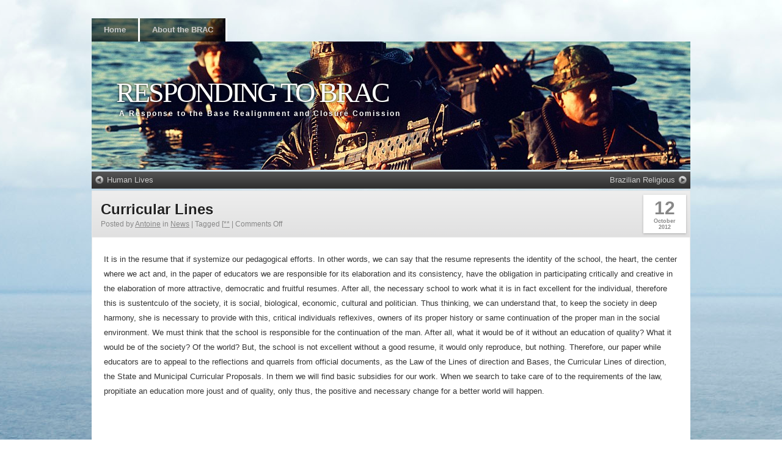

--- FILE ---
content_type: text/html; charset=UTF-8
request_url: https://www.respondingtobrac.com/curricular-lines/
body_size: 10498
content:
<!DOCTYPE html>
<html lang="en-US">
    <head>
        <meta charset="UTF-8" />
        <title>Curricular Lines | Responding to BRAC</title>
        <link rel="profile" href="http://gmpg.org/xfn/11" />
        <link rel="stylesheet" type="text/css" media="all" href="https://www.respondingtobrac.com/wp-content/themes/clear-style/style.css" />
        <link rel="pingback" href="https://www.respondingtobrac.com/xmlrpc.php" />
        <meta name='robots' content='max-image-preview:large' />
<link rel="alternate" type="application/rss+xml" title="Responding to BRAC &raquo; Feed" href="https://www.respondingtobrac.com/feed/" />
<link rel="alternate" type="application/rss+xml" title="Responding to BRAC &raquo; Comments Feed" href="https://www.respondingtobrac.com/comments/feed/" />
<link rel="alternate" title="oEmbed (JSON)" type="application/json+oembed" href="https://www.respondingtobrac.com/wp-json/oembed/1.0/embed?url=https%3A%2F%2Fwww.respondingtobrac.com%2Fcurricular-lines%2F" />
<link rel="alternate" title="oEmbed (XML)" type="text/xml+oembed" href="https://www.respondingtobrac.com/wp-json/oembed/1.0/embed?url=https%3A%2F%2Fwww.respondingtobrac.com%2Fcurricular-lines%2F&#038;format=xml" />
<style id='wp-img-auto-sizes-contain-inline-css' type='text/css'>
img:is([sizes=auto i],[sizes^="auto," i]){contain-intrinsic-size:3000px 1500px}
/*# sourceURL=wp-img-auto-sizes-contain-inline-css */
</style>

<style id='wp-emoji-styles-inline-css' type='text/css'>

	img.wp-smiley, img.emoji {
		display: inline !important;
		border: none !important;
		box-shadow: none !important;
		height: 1em !important;
		width: 1em !important;
		margin: 0 0.07em !important;
		vertical-align: -0.1em !important;
		background: none !important;
		padding: 0 !important;
	}
/*# sourceURL=wp-emoji-styles-inline-css */
</style>
<link rel='stylesheet' id='wp-block-library-css' href='https://www.respondingtobrac.com/wp-includes/css/dist/block-library/style.min.css?ver=6.9' type='text/css' media='all' />
<style id='global-styles-inline-css' type='text/css'>
:root{--wp--preset--aspect-ratio--square: 1;--wp--preset--aspect-ratio--4-3: 4/3;--wp--preset--aspect-ratio--3-4: 3/4;--wp--preset--aspect-ratio--3-2: 3/2;--wp--preset--aspect-ratio--2-3: 2/3;--wp--preset--aspect-ratio--16-9: 16/9;--wp--preset--aspect-ratio--9-16: 9/16;--wp--preset--color--black: #000000;--wp--preset--color--cyan-bluish-gray: #abb8c3;--wp--preset--color--white: #ffffff;--wp--preset--color--pale-pink: #f78da7;--wp--preset--color--vivid-red: #cf2e2e;--wp--preset--color--luminous-vivid-orange: #ff6900;--wp--preset--color--luminous-vivid-amber: #fcb900;--wp--preset--color--light-green-cyan: #7bdcb5;--wp--preset--color--vivid-green-cyan: #00d084;--wp--preset--color--pale-cyan-blue: #8ed1fc;--wp--preset--color--vivid-cyan-blue: #0693e3;--wp--preset--color--vivid-purple: #9b51e0;--wp--preset--gradient--vivid-cyan-blue-to-vivid-purple: linear-gradient(135deg,rgb(6,147,227) 0%,rgb(155,81,224) 100%);--wp--preset--gradient--light-green-cyan-to-vivid-green-cyan: linear-gradient(135deg,rgb(122,220,180) 0%,rgb(0,208,130) 100%);--wp--preset--gradient--luminous-vivid-amber-to-luminous-vivid-orange: linear-gradient(135deg,rgb(252,185,0) 0%,rgb(255,105,0) 100%);--wp--preset--gradient--luminous-vivid-orange-to-vivid-red: linear-gradient(135deg,rgb(255,105,0) 0%,rgb(207,46,46) 100%);--wp--preset--gradient--very-light-gray-to-cyan-bluish-gray: linear-gradient(135deg,rgb(238,238,238) 0%,rgb(169,184,195) 100%);--wp--preset--gradient--cool-to-warm-spectrum: linear-gradient(135deg,rgb(74,234,220) 0%,rgb(151,120,209) 20%,rgb(207,42,186) 40%,rgb(238,44,130) 60%,rgb(251,105,98) 80%,rgb(254,248,76) 100%);--wp--preset--gradient--blush-light-purple: linear-gradient(135deg,rgb(255,206,236) 0%,rgb(152,150,240) 100%);--wp--preset--gradient--blush-bordeaux: linear-gradient(135deg,rgb(254,205,165) 0%,rgb(254,45,45) 50%,rgb(107,0,62) 100%);--wp--preset--gradient--luminous-dusk: linear-gradient(135deg,rgb(255,203,112) 0%,rgb(199,81,192) 50%,rgb(65,88,208) 100%);--wp--preset--gradient--pale-ocean: linear-gradient(135deg,rgb(255,245,203) 0%,rgb(182,227,212) 50%,rgb(51,167,181) 100%);--wp--preset--gradient--electric-grass: linear-gradient(135deg,rgb(202,248,128) 0%,rgb(113,206,126) 100%);--wp--preset--gradient--midnight: linear-gradient(135deg,rgb(2,3,129) 0%,rgb(40,116,252) 100%);--wp--preset--font-size--small: 13px;--wp--preset--font-size--medium: 20px;--wp--preset--font-size--large: 36px;--wp--preset--font-size--x-large: 42px;--wp--preset--spacing--20: 0.44rem;--wp--preset--spacing--30: 0.67rem;--wp--preset--spacing--40: 1rem;--wp--preset--spacing--50: 1.5rem;--wp--preset--spacing--60: 2.25rem;--wp--preset--spacing--70: 3.38rem;--wp--preset--spacing--80: 5.06rem;--wp--preset--shadow--natural: 6px 6px 9px rgba(0, 0, 0, 0.2);--wp--preset--shadow--deep: 12px 12px 50px rgba(0, 0, 0, 0.4);--wp--preset--shadow--sharp: 6px 6px 0px rgba(0, 0, 0, 0.2);--wp--preset--shadow--outlined: 6px 6px 0px -3px rgb(255, 255, 255), 6px 6px rgb(0, 0, 0);--wp--preset--shadow--crisp: 6px 6px 0px rgb(0, 0, 0);}:where(.is-layout-flex){gap: 0.5em;}:where(.is-layout-grid){gap: 0.5em;}body .is-layout-flex{display: flex;}.is-layout-flex{flex-wrap: wrap;align-items: center;}.is-layout-flex > :is(*, div){margin: 0;}body .is-layout-grid{display: grid;}.is-layout-grid > :is(*, div){margin: 0;}:where(.wp-block-columns.is-layout-flex){gap: 2em;}:where(.wp-block-columns.is-layout-grid){gap: 2em;}:where(.wp-block-post-template.is-layout-flex){gap: 1.25em;}:where(.wp-block-post-template.is-layout-grid){gap: 1.25em;}.has-black-color{color: var(--wp--preset--color--black) !important;}.has-cyan-bluish-gray-color{color: var(--wp--preset--color--cyan-bluish-gray) !important;}.has-white-color{color: var(--wp--preset--color--white) !important;}.has-pale-pink-color{color: var(--wp--preset--color--pale-pink) !important;}.has-vivid-red-color{color: var(--wp--preset--color--vivid-red) !important;}.has-luminous-vivid-orange-color{color: var(--wp--preset--color--luminous-vivid-orange) !important;}.has-luminous-vivid-amber-color{color: var(--wp--preset--color--luminous-vivid-amber) !important;}.has-light-green-cyan-color{color: var(--wp--preset--color--light-green-cyan) !important;}.has-vivid-green-cyan-color{color: var(--wp--preset--color--vivid-green-cyan) !important;}.has-pale-cyan-blue-color{color: var(--wp--preset--color--pale-cyan-blue) !important;}.has-vivid-cyan-blue-color{color: var(--wp--preset--color--vivid-cyan-blue) !important;}.has-vivid-purple-color{color: var(--wp--preset--color--vivid-purple) !important;}.has-black-background-color{background-color: var(--wp--preset--color--black) !important;}.has-cyan-bluish-gray-background-color{background-color: var(--wp--preset--color--cyan-bluish-gray) !important;}.has-white-background-color{background-color: var(--wp--preset--color--white) !important;}.has-pale-pink-background-color{background-color: var(--wp--preset--color--pale-pink) !important;}.has-vivid-red-background-color{background-color: var(--wp--preset--color--vivid-red) !important;}.has-luminous-vivid-orange-background-color{background-color: var(--wp--preset--color--luminous-vivid-orange) !important;}.has-luminous-vivid-amber-background-color{background-color: var(--wp--preset--color--luminous-vivid-amber) !important;}.has-light-green-cyan-background-color{background-color: var(--wp--preset--color--light-green-cyan) !important;}.has-vivid-green-cyan-background-color{background-color: var(--wp--preset--color--vivid-green-cyan) !important;}.has-pale-cyan-blue-background-color{background-color: var(--wp--preset--color--pale-cyan-blue) !important;}.has-vivid-cyan-blue-background-color{background-color: var(--wp--preset--color--vivid-cyan-blue) !important;}.has-vivid-purple-background-color{background-color: var(--wp--preset--color--vivid-purple) !important;}.has-black-border-color{border-color: var(--wp--preset--color--black) !important;}.has-cyan-bluish-gray-border-color{border-color: var(--wp--preset--color--cyan-bluish-gray) !important;}.has-white-border-color{border-color: var(--wp--preset--color--white) !important;}.has-pale-pink-border-color{border-color: var(--wp--preset--color--pale-pink) !important;}.has-vivid-red-border-color{border-color: var(--wp--preset--color--vivid-red) !important;}.has-luminous-vivid-orange-border-color{border-color: var(--wp--preset--color--luminous-vivid-orange) !important;}.has-luminous-vivid-amber-border-color{border-color: var(--wp--preset--color--luminous-vivid-amber) !important;}.has-light-green-cyan-border-color{border-color: var(--wp--preset--color--light-green-cyan) !important;}.has-vivid-green-cyan-border-color{border-color: var(--wp--preset--color--vivid-green-cyan) !important;}.has-pale-cyan-blue-border-color{border-color: var(--wp--preset--color--pale-cyan-blue) !important;}.has-vivid-cyan-blue-border-color{border-color: var(--wp--preset--color--vivid-cyan-blue) !important;}.has-vivid-purple-border-color{border-color: var(--wp--preset--color--vivid-purple) !important;}.has-vivid-cyan-blue-to-vivid-purple-gradient-background{background: var(--wp--preset--gradient--vivid-cyan-blue-to-vivid-purple) !important;}.has-light-green-cyan-to-vivid-green-cyan-gradient-background{background: var(--wp--preset--gradient--light-green-cyan-to-vivid-green-cyan) !important;}.has-luminous-vivid-amber-to-luminous-vivid-orange-gradient-background{background: var(--wp--preset--gradient--luminous-vivid-amber-to-luminous-vivid-orange) !important;}.has-luminous-vivid-orange-to-vivid-red-gradient-background{background: var(--wp--preset--gradient--luminous-vivid-orange-to-vivid-red) !important;}.has-very-light-gray-to-cyan-bluish-gray-gradient-background{background: var(--wp--preset--gradient--very-light-gray-to-cyan-bluish-gray) !important;}.has-cool-to-warm-spectrum-gradient-background{background: var(--wp--preset--gradient--cool-to-warm-spectrum) !important;}.has-blush-light-purple-gradient-background{background: var(--wp--preset--gradient--blush-light-purple) !important;}.has-blush-bordeaux-gradient-background{background: var(--wp--preset--gradient--blush-bordeaux) !important;}.has-luminous-dusk-gradient-background{background: var(--wp--preset--gradient--luminous-dusk) !important;}.has-pale-ocean-gradient-background{background: var(--wp--preset--gradient--pale-ocean) !important;}.has-electric-grass-gradient-background{background: var(--wp--preset--gradient--electric-grass) !important;}.has-midnight-gradient-background{background: var(--wp--preset--gradient--midnight) !important;}.has-small-font-size{font-size: var(--wp--preset--font-size--small) !important;}.has-medium-font-size{font-size: var(--wp--preset--font-size--medium) !important;}.has-large-font-size{font-size: var(--wp--preset--font-size--large) !important;}.has-x-large-font-size{font-size: var(--wp--preset--font-size--x-large) !important;}
/*# sourceURL=global-styles-inline-css */
</style>

<style id='classic-theme-styles-inline-css' type='text/css'>
/*! This file is auto-generated */
.wp-block-button__link{color:#fff;background-color:#32373c;border-radius:9999px;box-shadow:none;text-decoration:none;padding:calc(.667em + 2px) calc(1.333em + 2px);font-size:1.125em}.wp-block-file__button{background:#32373c;color:#fff;text-decoration:none}
/*# sourceURL=/wp-includes/css/classic-themes.min.css */
</style>
<link rel="https://api.w.org/" href="https://www.respondingtobrac.com/wp-json/" /><link rel="alternate" title="JSON" type="application/json" href="https://www.respondingtobrac.com/wp-json/wp/v2/posts/852" /><meta name="generator" content="WordPress 6.9" />
<link rel="canonical" href="https://www.respondingtobrac.com/curricular-lines/" />
<link rel='shortlink' href='https://www.respondingtobrac.com/?p=852' />
<style data-context="foundation-flickity-css">/*! Flickity v2.0.2
http://flickity.metafizzy.co
---------------------------------------------- */.flickity-enabled{position:relative}.flickity-enabled:focus{outline:0}.flickity-viewport{overflow:hidden;position:relative;height:100%}.flickity-slider{position:absolute;width:100%;height:100%}.flickity-enabled.is-draggable{-webkit-tap-highlight-color:transparent;tap-highlight-color:transparent;-webkit-user-select:none;-moz-user-select:none;-ms-user-select:none;user-select:none}.flickity-enabled.is-draggable .flickity-viewport{cursor:move;cursor:-webkit-grab;cursor:grab}.flickity-enabled.is-draggable .flickity-viewport.is-pointer-down{cursor:-webkit-grabbing;cursor:grabbing}.flickity-prev-next-button{position:absolute;top:50%;width:44px;height:44px;border:none;border-radius:50%;background:#fff;background:hsla(0,0%,100%,.75);cursor:pointer;-webkit-transform:translateY(-50%);transform:translateY(-50%)}.flickity-prev-next-button:hover{background:#fff}.flickity-prev-next-button:focus{outline:0;box-shadow:0 0 0 5px #09f}.flickity-prev-next-button:active{opacity:.6}.flickity-prev-next-button.previous{left:10px}.flickity-prev-next-button.next{right:10px}.flickity-rtl .flickity-prev-next-button.previous{left:auto;right:10px}.flickity-rtl .flickity-prev-next-button.next{right:auto;left:10px}.flickity-prev-next-button:disabled{opacity:.3;cursor:auto}.flickity-prev-next-button svg{position:absolute;left:20%;top:20%;width:60%;height:60%}.flickity-prev-next-button .arrow{fill:#333}.flickity-page-dots{position:absolute;width:100%;bottom:-25px;padding:0;margin:0;list-style:none;text-align:center;line-height:1}.flickity-rtl .flickity-page-dots{direction:rtl}.flickity-page-dots .dot{display:inline-block;width:10px;height:10px;margin:0 8px;background:#333;border-radius:50%;opacity:.25;cursor:pointer}.flickity-page-dots .dot.is-selected{opacity:1}</style><style data-context="foundation-slideout-css">.slideout-menu{position:fixed;left:0;top:0;bottom:0;right:auto;z-index:0;width:256px;overflow-y:auto;-webkit-overflow-scrolling:touch;display:none}.slideout-menu.pushit-right{left:auto;right:0}.slideout-panel{position:relative;z-index:1;will-change:transform}.slideout-open,.slideout-open .slideout-panel,.slideout-open body{overflow:hidden}.slideout-open .slideout-menu{display:block}.pushit{display:none}</style><style type="text/css" id="custom-background-css">
body.custom-background { background-image: url("https://www.respondingtobrac.com/wp-content/uploads/2012/02/navy4.jpg"); background-position: center top; background-size: auto; background-repeat: no-repeat; background-attachment: scroll; }
</style>
	<style>.ios7.web-app-mode.has-fixed header{ background-color: rgba(3,122,221,.88);}</style>
        </head>
        <body class="wp-singular post-template-default single single-post postid-852 single-format-standard custom-background wp-theme-clear-style">
            <div id="wrapper" class="hfeed">
            <div id="header">
                <div id="masthead">
                    <div id="access" style="background-image:url('https://www.respondingtobrac.com/wp-content/uploads/2012/02/cropped-navy3.jpg')" role="navigation">
                        <div class="skip-link screen-reader-text"><a href="#content" title="Skip to content">Skip to content</a></div>
<div class="menu"><ul>
<li ><a href="https://www.respondingtobrac.com/">Home</a></li><li class="page_item page-item-2"><a href="https://www.respondingtobrac.com/about/">About the BRAC</a></li>
</ul></div>
                    </div>
                    <div id="branding" style="background-image:url('https://www.respondingtobrac.com/wp-content/uploads/2012/02/cropped-navy3.jpg')" role="banner">
	                              <div id="site-title">
                        <span>
                            <a href="https://www.respondingtobrac.com/" title="Responding to BRAC" rel="home">Responding to BRAC</a>
                        </span>
                        </div>
                        <div id="site-description">A Response to the Base Realignment and Closure Comission</div>
                    </div>
                </div>
            </div>
            <div id="main"><div id="container">
    <div id="content" role="main">
                        <div id="nav-above" class="navigation">
                    <div class="nav-previous"><a href="https://www.respondingtobrac.com/human-lives/" rel="prev"><span class="meta-nav"></span> Human Lives</a></div>
                    <div class="nav-next"><a href="https://www.respondingtobrac.com/brazilian-religious/" rel="next">Brazilian Religious <span class="meta-nav"></span></a></div>
                </div>
                <div class="clearstyle_c1"><div class="clearstyle_c2">
                        <div id="post-852" class="post-852 post type-post status-publish format-standard hentry category-news tag-127">
                            <table class="clearstyle-title"><tr>
                                    <td>
                                        <h2 class="entry-title"><a href="https://www.respondingtobrac.com/curricular-lines/" title="Permalink to Curricular Lines" rel="bookmark">Curricular Lines</a></h2>
                                        <div class="entry-utility">
                                                                            <span class="cat-links">
                                        <span class="entry-utility-prep entry-utility-prep-cat-links">Posted by</span> <span class="author vcard"><a class="url fn n" href="https://www.respondingtobrac.com/author/admin/" title="View all posts by Antoine">Antoine</a></span> in <a href="https://www.respondingtobrac.com/category/news/" rel="category tag">News</a>                                    </span>
                                    <span class="meta-sep">|</span>
                                                                                                                    <span class="tag-links">
                                        <span class="entry-utility-prep entry-utility-prep-tag-links">Tagged</span> <a href="https://www.respondingtobrac.com/tag/127/" rel="tag">[**</a>                                        </span>
                                        <span class="meta-sep">|</span>
                                                                                <span class="comments-link"><span>Comments Off<span class="screen-reader-text"> on Curricular Lines</span></span></span>
                                                                            </div>


                                    </td>
                                    <td class="clearstyle_calendar">
                                        <div class="entry-meta">
                                    <a title="6:35 am" href="https://www.respondingtobrac.com/curricular-lines/"><span class="clearstyle_c_day">12</span><span class="clearstyle_c_month">October</span><span class="clearstyle_c_year">2012</span></a>                                        </div>
                                    </td>
                                </tr></table>
                            <div class="clearstyle_c3">

                                                                            <div class="entry-content">
                            <p>It is in the resume that if systemize our pedagogical efforts. In other words, we can say that the resume represents the identity of the school, the heart, the center where we act and, in the paper of educators we are responsible for its elaboration and its consistency, have the obligation in participating critically and creative in the elaboration of more attractive, democratic and fruitful resumes. After all, the necessary school to work what it is in fact excellent for the individual, therefore this is sustentculo of the society, it is social, biological, economic, cultural and politician. Thus thinking, we can understand that, to keep the society in deep harmony, she is necessary to provide with this, critical individuals reflexives, owners of its proper history or same continuation of the proper man in the social environment.  We must think that the school is responsible for the continuation of the man. After all, what it would be of it without an education of quality? What it would be of the society? Of the world? But, the school is not excellent without a good resume, it would only reproduce, but nothing. Therefore, our paper while educators are to appeal to the reflections and quarrels from official documents, as the Law of the Lines of direction and Bases, the Curricular Lines of direction, the State and Municipal Curricular Proposals. In them we will find basic subsidies for our work. When we search to take care of to the requirements of the law, propitiate an education more joust and of quality, only thus, the positive and necessary change for a better world will happen.</p>
                                                                            </div>
                                                                        </div>
                                            </div>
                                            <div class="clearstyle_clear"></div>
                                        </div></div>
        <div class="clearstyle-b-container">
    <div id="comments">
        
                            <p class="nocomments">Comments are closed.</p>
    
</div>
</div>                                                    </div>
                                        </div>
</div>
<div id="footer" role="contentinfo">
    <div id="colophon">
        <div id="footer-widget-area" role="complementary">

        <div id="first" class="widget-area">
            <ul class="xoxo">
<li id="archives-3" class="widget-container widget_archive"><h3 class="widget-title">Archives</h3>
			<ul>
					<li><a href='https://www.respondingtobrac.com/2026/01/'>January 2026</a></li>
	<li><a href='https://www.respondingtobrac.com/2025/12/'>December 2025</a></li>
	<li><a href='https://www.respondingtobrac.com/2025/11/'>November 2025</a></li>
	<li><a href='https://www.respondingtobrac.com/2025/10/'>October 2025</a></li>
	<li><a href='https://www.respondingtobrac.com/2025/09/'>September 2025</a></li>
	<li><a href='https://www.respondingtobrac.com/2025/08/'>August 2025</a></li>
	<li><a href='https://www.respondingtobrac.com/2025/07/'>July 2025</a></li>
	<li><a href='https://www.respondingtobrac.com/2024/04/'>April 2024</a></li>
	<li><a href='https://www.respondingtobrac.com/2024/03/'>March 2024</a></li>
	<li><a href='https://www.respondingtobrac.com/2024/02/'>February 2024</a></li>
	<li><a href='https://www.respondingtobrac.com/2022/10/'>October 2022</a></li>
	<li><a href='https://www.respondingtobrac.com/2021/08/'>August 2021</a></li>
	<li><a href='https://www.respondingtobrac.com/2021/06/'>June 2021</a></li>
	<li><a href='https://www.respondingtobrac.com/2019/10/'>October 2019</a></li>
	<li><a href='https://www.respondingtobrac.com/2019/07/'>July 2019</a></li>
	<li><a href='https://www.respondingtobrac.com/2019/06/'>June 2019</a></li>
	<li><a href='https://www.respondingtobrac.com/2019/05/'>May 2019</a></li>
	<li><a href='https://www.respondingtobrac.com/2019/03/'>March 2019</a></li>
	<li><a href='https://www.respondingtobrac.com/2018/12/'>December 2018</a></li>
	<li><a href='https://www.respondingtobrac.com/2018/11/'>November 2018</a></li>
	<li><a href='https://www.respondingtobrac.com/2018/08/'>August 2018</a></li>
	<li><a href='https://www.respondingtobrac.com/2018/07/'>July 2018</a></li>
	<li><a href='https://www.respondingtobrac.com/2018/06/'>June 2018</a></li>
	<li><a href='https://www.respondingtobrac.com/2018/05/'>May 2018</a></li>
	<li><a href='https://www.respondingtobrac.com/2018/04/'>April 2018</a></li>
	<li><a href='https://www.respondingtobrac.com/2018/03/'>March 2018</a></li>
	<li><a href='https://www.respondingtobrac.com/2018/02/'>February 2018</a></li>
	<li><a href='https://www.respondingtobrac.com/2018/01/'>January 2018</a></li>
	<li><a href='https://www.respondingtobrac.com/2017/12/'>December 2017</a></li>
	<li><a href='https://www.respondingtobrac.com/2017/11/'>November 2017</a></li>
	<li><a href='https://www.respondingtobrac.com/2017/10/'>October 2017</a></li>
	<li><a href='https://www.respondingtobrac.com/2017/09/'>September 2017</a></li>
	<li><a href='https://www.respondingtobrac.com/2017/07/'>July 2017</a></li>
	<li><a href='https://www.respondingtobrac.com/2017/06/'>June 2017</a></li>
	<li><a href='https://www.respondingtobrac.com/2017/05/'>May 2017</a></li>
	<li><a href='https://www.respondingtobrac.com/2017/04/'>April 2017</a></li>
	<li><a href='https://www.respondingtobrac.com/2017/03/'>March 2017</a></li>
	<li><a href='https://www.respondingtobrac.com/2017/02/'>February 2017</a></li>
	<li><a href='https://www.respondingtobrac.com/2016/12/'>December 2016</a></li>
	<li><a href='https://www.respondingtobrac.com/2016/11/'>November 2016</a></li>
	<li><a href='https://www.respondingtobrac.com/2016/09/'>September 2016</a></li>
	<li><a href='https://www.respondingtobrac.com/2016/08/'>August 2016</a></li>
	<li><a href='https://www.respondingtobrac.com/2016/07/'>July 2016</a></li>
	<li><a href='https://www.respondingtobrac.com/2016/05/'>May 2016</a></li>
	<li><a href='https://www.respondingtobrac.com/2016/04/'>April 2016</a></li>
	<li><a href='https://www.respondingtobrac.com/2016/03/'>March 2016</a></li>
	<li><a href='https://www.respondingtobrac.com/2016/01/'>January 2016</a></li>
	<li><a href='https://www.respondingtobrac.com/2015/12/'>December 2015</a></li>
	<li><a href='https://www.respondingtobrac.com/2015/11/'>November 2015</a></li>
	<li><a href='https://www.respondingtobrac.com/2015/10/'>October 2015</a></li>
	<li><a href='https://www.respondingtobrac.com/2015/08/'>August 2015</a></li>
	<li><a href='https://www.respondingtobrac.com/2015/04/'>April 2015</a></li>
	<li><a href='https://www.respondingtobrac.com/2015/03/'>March 2015</a></li>
	<li><a href='https://www.respondingtobrac.com/2014/12/'>December 2014</a></li>
	<li><a href='https://www.respondingtobrac.com/2014/11/'>November 2014</a></li>
	<li><a href='https://www.respondingtobrac.com/2014/06/'>June 2014</a></li>
	<li><a href='https://www.respondingtobrac.com/2014/05/'>May 2014</a></li>
	<li><a href='https://www.respondingtobrac.com/2014/04/'>April 2014</a></li>
	<li><a href='https://www.respondingtobrac.com/2014/03/'>March 2014</a></li>
	<li><a href='https://www.respondingtobrac.com/2014/02/'>February 2014</a></li>
	<li><a href='https://www.respondingtobrac.com/2014/01/'>January 2014</a></li>
	<li><a href='https://www.respondingtobrac.com/2013/12/'>December 2013</a></li>
	<li><a href='https://www.respondingtobrac.com/2013/11/'>November 2013</a></li>
	<li><a href='https://www.respondingtobrac.com/2013/10/'>October 2013</a></li>
	<li><a href='https://www.respondingtobrac.com/2013/09/'>September 2013</a></li>
	<li><a href='https://www.respondingtobrac.com/2013/08/'>August 2013</a></li>
	<li><a href='https://www.respondingtobrac.com/2013/07/'>July 2013</a></li>
	<li><a href='https://www.respondingtobrac.com/2013/06/'>June 2013</a></li>
	<li><a href='https://www.respondingtobrac.com/2013/05/'>May 2013</a></li>
	<li><a href='https://www.respondingtobrac.com/2013/04/'>April 2013</a></li>
	<li><a href='https://www.respondingtobrac.com/2013/03/'>March 2013</a></li>
	<li><a href='https://www.respondingtobrac.com/2013/02/'>February 2013</a></li>
	<li><a href='https://www.respondingtobrac.com/2013/01/'>January 2013</a></li>
	<li><a href='https://www.respondingtobrac.com/2012/12/'>December 2012</a></li>
	<li><a href='https://www.respondingtobrac.com/2012/11/'>November 2012</a></li>
	<li><a href='https://www.respondingtobrac.com/2012/10/'>October 2012</a></li>
	<li><a href='https://www.respondingtobrac.com/2012/09/'>September 2012</a></li>
	<li><a href='https://www.respondingtobrac.com/2012/08/'>August 2012</a></li>
	<li><a href='https://www.respondingtobrac.com/2012/07/'>July 2012</a></li>
	<li><a href='https://www.respondingtobrac.com/2012/06/'>June 2012</a></li>
	<li><a href='https://www.respondingtobrac.com/2012/05/'>May 2012</a></li>
	<li><a href='https://www.respondingtobrac.com/2012/04/'>April 2012</a></li>
	<li><a href='https://www.respondingtobrac.com/2012/03/'>March 2012</a></li>
	<li><a href='https://www.respondingtobrac.com/2012/02/'>February 2012</a></li>
	<li><a href='https://www.respondingtobrac.com/2012/01/'>January 2012</a></li>
	<li><a href='https://www.respondingtobrac.com/2011/12/'>December 2011</a></li>
	<li><a href='https://www.respondingtobrac.com/2011/11/'>November 2011</a></li>
	<li><a href='https://www.respondingtobrac.com/2011/10/'>October 2011</a></li>
	<li><a href='https://www.respondingtobrac.com/2011/09/'>September 2011</a></li>
	<li><a href='https://www.respondingtobrac.com/2011/07/'>July 2011</a></li>
	<li><a href='https://www.respondingtobrac.com/2011/06/'>June 2011</a></li>
	<li><a href='https://www.respondingtobrac.com/2011/05/'>May 2011</a></li>
	<li><a href='https://www.respondingtobrac.com/2011/01/'>January 2011</a></li>
	<li><a href='https://www.respondingtobrac.com/2010/12/'>December 2010</a></li>
	<li><a href='https://www.respondingtobrac.com/2010/11/'>November 2010</a></li>
	<li><a href='https://www.respondingtobrac.com/2010/10/'>October 2010</a></li>
	<li><a href='https://www.respondingtobrac.com/2010/09/'>September 2010</a></li>
			</ul>

			</li>        </ul>
    </div>

        <div id="second" class="widget-area">
            <ul class="xoxo">
<li id="tag_cloud-3" class="widget-container widget_tag_cloud"><h3 class="widget-title">Tags</h3><div class="tagcloud"><a href="https://www.respondingtobrac.com/tag/vacation-tourism/" class="tag-cloud-link tag-link-346 tag-link-position-1" style="font-size: 12.666666666667pt;" aria-label="- vacation &amp; tourism (8 items)">- vacation &amp; tourism</a>
<a href="https://www.respondingtobrac.com/tag/advice/" class="tag-cloud-link tag-link-291 tag-link-position-2" style="font-size: 8pt;" aria-label="advice (4 items)">advice</a>
<a href="https://www.respondingtobrac.com/tag/art/" class="tag-cloud-link tag-link-107 tag-link-position-3" style="font-size: 9.4933333333333pt;" aria-label="art (5 items)">art</a>
<a href="https://www.respondingtobrac.com/tag/art-and-science/" class="tag-cloud-link tag-link-98 tag-link-position-4" style="font-size: 12.666666666667pt;" aria-label="art and science (8 items)">art and science</a>
<a href="https://www.respondingtobrac.com/tag/auto-moto/" class="tag-cloud-link tag-link-16 tag-link-position-5" style="font-size: 10.8pt;" aria-label="auto &amp; moto (6 items)">auto &amp; moto</a>
<a href="https://www.respondingtobrac.com/tag/auto-and-moto/" class="tag-cloud-link tag-link-71 tag-link-position-6" style="font-size: 13.6pt;" aria-label="auto and moto (9 items)">auto and moto</a>
<a href="https://www.respondingtobrac.com/tag/beauty/" class="tag-cloud-link tag-link-33 tag-link-position-7" style="font-size: 11.733333333333pt;" aria-label="beauty (7 items)">beauty</a>
<a href="https://www.respondingtobrac.com/tag/business/" class="tag-cloud-link tag-link-51 tag-link-position-8" style="font-size: 16.96pt;" aria-label="business (14 items)">business</a>
<a href="https://www.respondingtobrac.com/tag/construction-of-life/" class="tag-cloud-link tag-link-316 tag-link-position-9" style="font-size: 9.4933333333333pt;" aria-label="construction of life (5 items)">construction of life</a>
<a href="https://www.respondingtobrac.com/tag/culture/" class="tag-cloud-link tag-link-75 tag-link-position-10" style="font-size: 14.346666666667pt;" aria-label="culture (10 items)">culture</a>
<a href="https://www.respondingtobrac.com/tag/education/" class="tag-cloud-link tag-link-47 tag-link-position-11" style="font-size: 17.333333333333pt;" aria-label="education (15 items)">education</a>
<a href="https://www.respondingtobrac.com/tag/education-career/" class="tag-cloud-link tag-link-276 tag-link-position-12" style="font-size: 16.4pt;" aria-label="education &amp; career (13 items)">education &amp; career</a>
<a href="https://www.respondingtobrac.com/tag/environment/" class="tag-cloud-link tag-link-101 tag-link-position-13" style="font-size: 9.4933333333333pt;" aria-label="environment (5 items)">environment</a>
<a href="https://www.respondingtobrac.com/tag/general-2/" class="tag-cloud-link tag-link-207 tag-link-position-14" style="font-size: 9.4933333333333pt;" aria-label="general (5 items)">general</a>
<a href="https://www.respondingtobrac.com/tag/government-and-politics/" class="tag-cloud-link tag-link-95 tag-link-position-15" style="font-size: 22pt;" aria-label="government and politics (27 items)">government and politics</a>
<a href="https://www.respondingtobrac.com/tag/hardware-software/" class="tag-cloud-link tag-link-299 tag-link-position-16" style="font-size: 12.666666666667pt;" aria-label="hardware &amp; software (8 items)">hardware &amp; software</a>
<a href="https://www.respondingtobrac.com/tag/health/" class="tag-cloud-link tag-link-10 tag-link-position-17" style="font-size: 15.653333333333pt;" aria-label="health (12 items)">health</a>
<a href="https://www.respondingtobrac.com/tag/history/" class="tag-cloud-link tag-link-12 tag-link-position-18" style="font-size: 17.893333333333pt;" aria-label="history (16 items)">history</a>
<a href="https://www.respondingtobrac.com/tag/home-page/" class="tag-cloud-link tag-link-152 tag-link-position-19" style="font-size: 10.8pt;" aria-label="home page (6 items)">home page</a>
<a href="https://www.respondingtobrac.com/tag/internet/" class="tag-cloud-link tag-link-312 tag-link-position-20" style="font-size: 9.4933333333333pt;" aria-label="internet (5 items)">internet</a>
<a href="https://www.respondingtobrac.com/tag/it/" class="tag-cloud-link tag-link-298 tag-link-position-21" style="font-size: 12.666666666667pt;" aria-label="it (8 items)">it</a>
<a href="https://www.respondingtobrac.com/tag/last-minute/" class="tag-cloud-link tag-link-165 tag-link-position-22" style="font-size: 8pt;" aria-label="last-minute (4 items)">last-minute</a>
<a href="https://www.respondingtobrac.com/tag/law-and-order/" class="tag-cloud-link tag-link-60 tag-link-position-23" style="font-size: 11.733333333333pt;" aria-label="law and order (7 items)">law and order</a>
<a href="https://www.respondingtobrac.com/tag/literature/" class="tag-cloud-link tag-link-18 tag-link-position-24" style="font-size: 9.4933333333333pt;" aria-label="literature (5 items)">literature</a>
<a href="https://www.respondingtobrac.com/tag/man-and-the-law/" class="tag-cloud-link tag-link-6 tag-link-position-25" style="font-size: 15.093333333333pt;" aria-label="man and the law (11 items)">man and the law</a>
<a href="https://www.respondingtobrac.com/tag/marketing/" class="tag-cloud-link tag-link-268 tag-link-position-26" style="font-size: 10.8pt;" aria-label="marketing (6 items)">marketing</a>
<a href="https://www.respondingtobrac.com/tag/news-2/" class="tag-cloud-link tag-link-124 tag-link-position-27" style="font-size: 17.893333333333pt;" aria-label="news (16 items)">news</a>
<a href="https://www.respondingtobrac.com/tag/news-press-lyrics/" class="tag-cloud-link tag-link-282 tag-link-position-28" style="font-size: 10.8pt;" aria-label="news &amp; press lyrics (6 items)">news &amp; press lyrics</a>
<a href="https://www.respondingtobrac.com/tag/news-present-time/" class="tag-cloud-link tag-link-105 tag-link-position-29" style="font-size: 18.453333333333pt;" aria-label="news-present time (17 items)">news-present time</a>
<a href="https://www.respondingtobrac.com/tag/noticias-actualidad/" class="tag-cloud-link tag-link-148 tag-link-position-30" style="font-size: 14.346666666667pt;" aria-label="noticias-actualidad (10 items)">noticias-actualidad</a>
<a href="https://www.respondingtobrac.com/tag/other/" class="tag-cloud-link tag-link-61 tag-link-position-31" style="font-size: 10.8pt;" aria-label="Other (6 items)">Other</a>
<a href="https://www.respondingtobrac.com/tag/philosophy/" class="tag-cloud-link tag-link-21 tag-link-position-32" style="font-size: 16.4pt;" aria-label="philosophy (13 items)">philosophy</a>
<a href="https://www.respondingtobrac.com/tag/policy/" class="tag-cloud-link tag-link-7 tag-link-position-33" style="font-size: 12.666666666667pt;" aria-label="policy (8 items)">policy</a>
<a href="https://www.respondingtobrac.com/tag/politics/" class="tag-cloud-link tag-link-63 tag-link-position-34" style="font-size: 19.2pt;" aria-label="Politics (19 items)">Politics</a>
<a href="https://www.respondingtobrac.com/tag/profession/" class="tag-cloud-link tag-link-352 tag-link-position-35" style="font-size: 9.4933333333333pt;" aria-label="profession (5 items)">profession</a>
<a href="https://www.respondingtobrac.com/tag/psychology/" class="tag-cloud-link tag-link-20 tag-link-position-36" style="font-size: 13.6pt;" aria-label="psychology (9 items)">psychology</a>
<a href="https://www.respondingtobrac.com/tag/security/" class="tag-cloud-link tag-link-136 tag-link-position-37" style="font-size: 9.4933333333333pt;" aria-label="security (5 items)">security</a>
<a href="https://www.respondingtobrac.com/tag/society/" class="tag-cloud-link tag-link-9 tag-link-position-38" style="font-size: 11.733333333333pt;" aria-label="society (7 items)">society</a>
<a href="https://www.respondingtobrac.com/tag/society-social-issues/" class="tag-cloud-link tag-link-258 tag-link-position-39" style="font-size: 9.4933333333333pt;" aria-label="society &amp; social issues (5 items)">society &amp; social issues</a>
<a href="https://www.respondingtobrac.com/tag/society-and-culture/" class="tag-cloud-link tag-link-100 tag-link-position-40" style="font-size: 11.733333333333pt;" aria-label="society and culture (7 items)">society and culture</a>
<a href="https://www.respondingtobrac.com/tag/the-news/" class="tag-cloud-link tag-link-106 tag-link-position-41" style="font-size: 18.453333333333pt;" aria-label="the news (17 items)">the news</a>
<a href="https://www.respondingtobrac.com/tag/the-public/" class="tag-cloud-link tag-link-64 tag-link-position-42" style="font-size: 16.4pt;" aria-label="the public (13 items)">the public</a>
<a href="https://www.respondingtobrac.com/tag/today/" class="tag-cloud-link tag-link-139 tag-link-position-43" style="font-size: 11.733333333333pt;" aria-label="today (7 items)">today</a>
<a href="https://www.respondingtobrac.com/tag/travel/" class="tag-cloud-link tag-link-68 tag-link-position-44" style="font-size: 15.093333333333pt;" aria-label="travel (11 items)">travel</a>
<a href="https://www.respondingtobrac.com/tag/vocational/" class="tag-cloud-link tag-link-275 tag-link-position-45" style="font-size: 12.666666666667pt;" aria-label="vocational (8 items)">vocational</a></div>
</li><li id="categories-3" class="widget-container widget_categories"><h3 class="widget-title">Categories</h3>
			<ul>
					<li class="cat-item cat-item-3"><a href="https://www.respondingtobrac.com/category/news/">News</a>
</li>
			</ul>

			</li>            </ul>
        </div>

            <div id="third" class="widget-area">
                <ul class="xoxo">
<li id="text-5" class="widget-container widget_text">			<div class="textwidget"><iframe src="http://www.dod.mil/home/features/widgets/lead_photos/widget1.html" scrolling="no" frameborder="0" marginwidth="0" marginheight="0" allowtransparency="true"></iframe></div>
		</li>                </ul>
            </div>


</div>
    </div>
    <table id="clearstyle-subfooter"><tr>
	<td id="clearstyle-subfooter-left">&copy; 2026 <a href="https://www.respondingtobrac.com/" title="Responding to BRAC" rel="home">Responding to BRAC</a></td>
            <td id="clearstyle-subfooter-right"><a href="http://www.wordpress.org/">Powered by WordPress</a>&nbsp;&nbsp;|&nbsp;&nbsp;<a href="http://www.paomedia.com/">Theme creation by paomedia</a></td>
        </tr></table>
</div>
</div>
<script type="speculationrules">
{"prefetch":[{"source":"document","where":{"and":[{"href_matches":"/*"},{"not":{"href_matches":["/wp-*.php","/wp-admin/*","/wp-content/uploads/*","/wp-content/*","/wp-content/plugins/*","/wp-content/themes/clear-style/*","/*\\?(.+)"]}},{"not":{"selector_matches":"a[rel~=\"nofollow\"]"}},{"not":{"selector_matches":".no-prefetch, .no-prefetch a"}}]},"eagerness":"conservative"}]}
</script>
<!-- Powered by WPtouch: 4.3.62 --><script id="wp-emoji-settings" type="application/json">
{"baseUrl":"https://s.w.org/images/core/emoji/17.0.2/72x72/","ext":".png","svgUrl":"https://s.w.org/images/core/emoji/17.0.2/svg/","svgExt":".svg","source":{"concatemoji":"https://www.respondingtobrac.com/wp-includes/js/wp-emoji-release.min.js?ver=6.9"}}
</script>
<script type="module">
/* <![CDATA[ */
/*! This file is auto-generated */
const a=JSON.parse(document.getElementById("wp-emoji-settings").textContent),o=(window._wpemojiSettings=a,"wpEmojiSettingsSupports"),s=["flag","emoji"];function i(e){try{var t={supportTests:e,timestamp:(new Date).valueOf()};sessionStorage.setItem(o,JSON.stringify(t))}catch(e){}}function c(e,t,n){e.clearRect(0,0,e.canvas.width,e.canvas.height),e.fillText(t,0,0);t=new Uint32Array(e.getImageData(0,0,e.canvas.width,e.canvas.height).data);e.clearRect(0,0,e.canvas.width,e.canvas.height),e.fillText(n,0,0);const a=new Uint32Array(e.getImageData(0,0,e.canvas.width,e.canvas.height).data);return t.every((e,t)=>e===a[t])}function p(e,t){e.clearRect(0,0,e.canvas.width,e.canvas.height),e.fillText(t,0,0);var n=e.getImageData(16,16,1,1);for(let e=0;e<n.data.length;e++)if(0!==n.data[e])return!1;return!0}function u(e,t,n,a){switch(t){case"flag":return n(e,"\ud83c\udff3\ufe0f\u200d\u26a7\ufe0f","\ud83c\udff3\ufe0f\u200b\u26a7\ufe0f")?!1:!n(e,"\ud83c\udde8\ud83c\uddf6","\ud83c\udde8\u200b\ud83c\uddf6")&&!n(e,"\ud83c\udff4\udb40\udc67\udb40\udc62\udb40\udc65\udb40\udc6e\udb40\udc67\udb40\udc7f","\ud83c\udff4\u200b\udb40\udc67\u200b\udb40\udc62\u200b\udb40\udc65\u200b\udb40\udc6e\u200b\udb40\udc67\u200b\udb40\udc7f");case"emoji":return!a(e,"\ud83e\u1fac8")}return!1}function f(e,t,n,a){let r;const o=(r="undefined"!=typeof WorkerGlobalScope&&self instanceof WorkerGlobalScope?new OffscreenCanvas(300,150):document.createElement("canvas")).getContext("2d",{willReadFrequently:!0}),s=(o.textBaseline="top",o.font="600 32px Arial",{});return e.forEach(e=>{s[e]=t(o,e,n,a)}),s}function r(e){var t=document.createElement("script");t.src=e,t.defer=!0,document.head.appendChild(t)}a.supports={everything:!0,everythingExceptFlag:!0},new Promise(t=>{let n=function(){try{var e=JSON.parse(sessionStorage.getItem(o));if("object"==typeof e&&"number"==typeof e.timestamp&&(new Date).valueOf()<e.timestamp+604800&&"object"==typeof e.supportTests)return e.supportTests}catch(e){}return null}();if(!n){if("undefined"!=typeof Worker&&"undefined"!=typeof OffscreenCanvas&&"undefined"!=typeof URL&&URL.createObjectURL&&"undefined"!=typeof Blob)try{var e="postMessage("+f.toString()+"("+[JSON.stringify(s),u.toString(),c.toString(),p.toString()].join(",")+"));",a=new Blob([e],{type:"text/javascript"});const r=new Worker(URL.createObjectURL(a),{name:"wpTestEmojiSupports"});return void(r.onmessage=e=>{i(n=e.data),r.terminate(),t(n)})}catch(e){}i(n=f(s,u,c,p))}t(n)}).then(e=>{for(const n in e)a.supports[n]=e[n],a.supports.everything=a.supports.everything&&a.supports[n],"flag"!==n&&(a.supports.everythingExceptFlag=a.supports.everythingExceptFlag&&a.supports[n]);var t;a.supports.everythingExceptFlag=a.supports.everythingExceptFlag&&!a.supports.flag,a.supports.everything||((t=a.source||{}).concatemoji?r(t.concatemoji):t.wpemoji&&t.twemoji&&(r(t.twemoji),r(t.wpemoji)))});
//# sourceURL=https://www.respondingtobrac.com/wp-includes/js/wp-emoji-loader.min.js
/* ]]> */
</script>
</body>
</html>


<!-- Page cached by LiteSpeed Cache 7.7 on 2026-01-21 06:06:11 -->